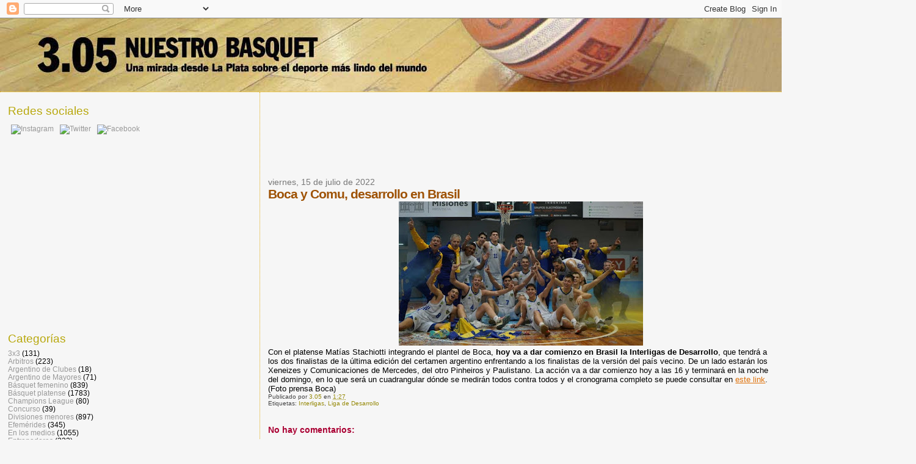

--- FILE ---
content_type: text/html; charset=utf-8
request_url: https://www.google.com/recaptcha/api2/aframe
body_size: 268
content:
<!DOCTYPE HTML><html><head><meta http-equiv="content-type" content="text/html; charset=UTF-8"></head><body><script nonce="5UUrA00x6jekgArB_1PNQQ">/** Anti-fraud and anti-abuse applications only. See google.com/recaptcha */ try{var clients={'sodar':'https://pagead2.googlesyndication.com/pagead/sodar?'};window.addEventListener("message",function(a){try{if(a.source===window.parent){var b=JSON.parse(a.data);var c=clients[b['id']];if(c){var d=document.createElement('img');d.src=c+b['params']+'&rc='+(localStorage.getItem("rc::a")?sessionStorage.getItem("rc::b"):"");window.document.body.appendChild(d);sessionStorage.setItem("rc::e",parseInt(sessionStorage.getItem("rc::e")||0)+1);localStorage.setItem("rc::h",'1769356979513');}}}catch(b){}});window.parent.postMessage("_grecaptcha_ready", "*");}catch(b){}</script></body></html>